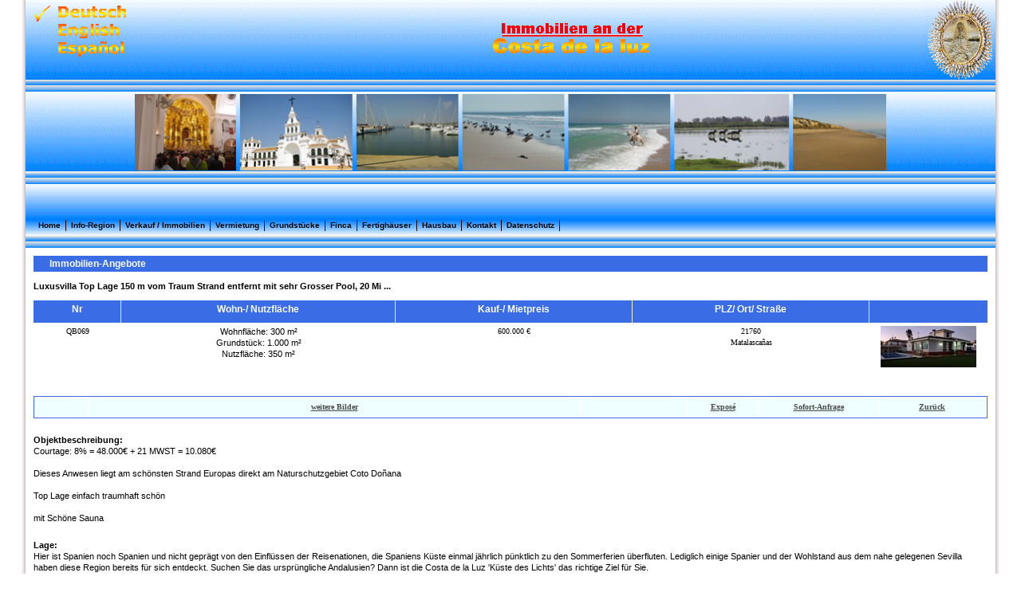

--- FILE ---
content_type: text/html; charset=UTF-8
request_url: https://www.haus-finca-andalusien.com/angebote.xhtml?id%5Bobj0%5D=833
body_size: 4689
content:
<!DOCTYPE html PUBLIC "-//W3C//DTD XHTML 1.0 Transitional//EN" "http://www.w3.org/TR/xhtml1/DTD/xhtml1-transitional.dtd">
<html xmlns="http://www.w3.org/1999/xhtml">
<head>
<title>Haus Finca Andalusien S.L. - Bollullos par del Condado - </title>
<meta http-equiv="content-type" content="text/html; charset=utf-8" />
<meta name="author" content="onOffice Software AG" />
<meta name="copyright" content="onOffice Software AG" />
<meta name="description" content="" />
<meta name="keywords" content="Spanien, Spain, Immobilien, Haus , Wohnungen, Apartments, Algave, Grundstück, Fincas, Chalets, Houses, Village Houses, costa de la luz, Andalusien, Ayamonte, Isla Canela, Costa Esuri, Islantilla, Nuevo Portil, El Rompito, Villablanca, Mazagon, Matalascana, Zahara de los Atunes, Conil, Chiclana, Novo Sancti Petri, Jerez, Huelva, Cádiz, Sevilla, Almonte, Rocio, El Rocio" />

<style type="text/css">@import "https://res.onoffice.de/netcore/latest/styles/jquery.jcarousel.css";</style>
<style type="text/css">@import "https://res.onoffice.de/netcore/latest/styles/gallery/panorama/jcarousel-skin-panorama.css";</style>
<style type="text/css">@import "https://res.onoffice.de/netcore/latest/styles/gallery/fancy/jquery.fancybox-1.3.4.css";</style>
<style type="text/css">@import "https://res.onoffice.de/netcore/latest/styles/gallery/lightbox/jquery.lightbox-0.5.css";</style>
<style type="text/css">@import "https://res.onoffice.de/netcore/latest/styles/gallery/slide/slide.css";</style>
<style type="text/css">@import "https://res.onoffice.de/netcore/latest/styles/gallery/tooltip/tooltip.css";</style>
<style type="text/css">@import "https://res.onoffice.de/netcore/latest/styles/gallery/tooltip/tooltip.css";</style>
<style type="text/css">@import "https://res.onoffice.de/netcore/latest/styles/ui-lightness/jquery-ui-1.7.3.custom.css";</style>
<style type="text/css">@import "css/styles.css";</style>
<style type="text/css">@import "css/funktionen.css";</style>
<script type="text/javascript"  src="https://res.onoffice.de/netcore/latest/javascripts/jquery-1.3.2.min.js"></script>
<script type="text/javascript"  src="https://res.onoffice.de/netcore/latest/javascripts/jquery.lightbox-0.5.min-deu.js"></script>
<script type="text/javascript"  src="https://res.onoffice.de/netcore/latest/javascripts/jquery.fancybox-1.3.4.js"></script>
<script type="text/javascript"  src="https://res.onoffice.de/netcore/latest/javascripts/jquery.jcarousel.pack.js"></script>
<script type="text/javascript"  src="https://res.onoffice.de/netcore/latest/javascripts/jquery.galleria.min.js"></script>
<script type="text/javascript"  src="https://res.onoffice.de/netcore/latest/javascripts/jquery.panorama.min.js"></script>
<script type="text/javascript"  src="https://res.onoffice.de/netcore/latest/javascripts/jquery.tooltip.min.js"></script>
<script type="text/javascript"  src="https://res.onoffice.de/netcore/latest/javascripts/jquery.innerfade.js"></script>
<script type="text/javascript"  src="https://res.onoffice.de/netcore/latest/javascripts/jquery-ui-1.7.3.custom.min.js"></script>
<script type="text/javascript"  src="https://res.onoffice.de/netcore/latest/javascripts/ui.datepicker-de.js"></script>
<script type="text/javascript" src="js/default.js"></script>

<meta name="robots" content="index,follow" />
<meta http-equiv="imagetoolbar" content="no" />
<meta name="google-translate-customization" content="5013799d5f066e37-c4c5ef17e3899d9f-g9665f5fbc720b347-1a"></meta>
<link rel="stylesheet" type="text/css" href="css/styles.css" />


</head>
<body>

	<table cellpadding='0' cellspacing='0' id='designtable' width='100%'>
        <tr>
            <td class='fadetogreyleft'>&nbsp;</td>
            <td align='center' valign='top' width='95%'>
                <table cellpadding='0' cellspacing='0' id='maintable'>
                    <tr>
                        <td class='head'>
                        	<div style="float: right;">
	<img alt="" src="images/holy.gif">
</div>
<div class="languagelinks"><a href="angebote.xhtml?language=DEU"><img src="images/languages/DEU_selected.png" /></a><br /><a href="angebote.xhtml?language=ENG"><img src="images/languages/ENG.png" /></a><br /><a href="angebote.xhtml?language=ESP"><img src="images/languages/ESP.png" /></a><br />
<div class="languagelinks_google">
	
<div id="google_translate_element"></div><script type="text/javascript">
function googleTranslateElementInit() {
  new google.translate.TranslateElement({pageLanguage: 'de', layout: google.translate.TranslateElement.InlineLayout.HORIZONTAL, autoDisplay: false}, 'google_translate_element');
}
</script><script type="text/javascript" src="//translate.google.com/translate_a/element.js?cb=googleTranslateElementInit"></script>
	
</div>
</div>

<div style="height: 75px; width: 105px; float: left;">
</div>
<div style="margin-top: 20px; text-align:center;">
	<a href="immobilienverkauf.xhtml">
		<img style="border: 0px;" alt="Immobilien an der Costa de la luz" src="images/costa_de_la_luz.gif">
	</a>
</div>
                        </td>
                    </tr>
                    <tr>
                        <td class='uebergang'>
                        </td>
                    </tr>
                    <tr>
                        <td class='banner_bilder'>
                        	<table width="948" align="center">
	<tr>
		<td id="head_image"><img src="images/Banner1.png" /><img src="images/Banner2.png" /><img src="images/Banner3.png" /></td>
	</tr>
</table>
                        </td>
                    </tr>
                    <tr>
                        <td class='uebergang'>
                        </td>
                    </tr>
                    <tr>
                        <td class='banner'>
                        	<div style='text-align: left;'>
							<div style='text-align: center; width: 215px; padding-left: 10px; line-height: 120%; padding-top: 5px;'>
								
								<!-- Santiago Ramos Camacho -->
							</div>
						</div>
                        </td>
                    </tr>
                    <tr>
                        <td class='navig'>
							<ul><li><a href="home.xhtml?sort[0]=216-13&amp;sort[1]=216-15">Home</a></li><li><a href="info-region.xhtml">Info-Region</a></li><li><a href="immobilienverkauf.xhtml?s[216-18]">Verkauf / Immobilien</a></li><li><a href="vermietung.xhtml?f[216-15]=miete&amp;s[216-18]">Vermietung</a></li><li><a href="grundstuecke.xhtml?f[216-17]=grundstueck&amp;s[216-18]">Grundstücke</a></li><li><a href="finca.xhtml?f[216-18]=bauernhaus&amp;s[216-18]">Finca</a></li><li><a href="fertighaeuser.xhtml?f[216-18]=landhaus&amp;s[216-18]">Fertighäuser</a></li><li><a href="hausbau.xhtml">Hausbau</a></li><li><a href="kontakt.xhtml">Kontakt</a></li><li><a href="datenschutz.xhtml">Datenschutz</a></li></ul>
                        </td>
                    </tr>
                    <tr>
                        <td class='uebergang'>
                        </td>
                    </tr>
                    <tr>
                        <td id='content'>
                        	<table width="100%" height="100%" cellspacing="0" cellpadding="0" border="0">
    <tr>
        <td valign="top" align="center">
            <table width="100%" cellspacing="0" cellpadding="0" border="0">
                <tr>
                    <td class="tdhline">Immobilien-Angebote</td>
                </tr>
                <tr>
                    <td>
                        <table width="100%" cellspacing="0" cellpadding="0" border="0" align="center">
                            <tr>
                                <td valign="top" height="30">
                                	<h3>Luxusvilla Top Lage 150 m vom Traum Strand entfernt mit sehr Grosser Pool, 20 Mi ...</h3>
                                </td>
                            </tr>
                            <tr>
                                <td height="120">
                                    <table width="100%" align="center" cellspacing="0" cellpadding="4" border="0">
                                        <tr>
                                            <td align="center" class="agbt_tdhline">Nr</td>
                                            <td height="15" align="center" class="agbt_tdhline">Wohn-/ Nutzfläche</td>	
                                            <td align="center" class="agbt_tdhline">Kauf-/ Mietpreis</td>
                                            <td align="center" class="agbt_tdhline">
                                            	PLZ/ Ort/ Straße</td>
                                            <td width="123" class="tdhline">&nbsp;</td>
                                        </tr>
                                        <tr valign="top">
                                            <td height="39" class="uebersicht">QB069</td>
                                            <td valign="top" nowrap="" height="39" class="uebersicht">
                                                <span><strong>Wohnfläche:</strong> <span>300 m²</span></span><br>
                                                <span><strong>Grundstück:</strong> <span>1.000 m²</span></span><br>
                                                <span><strong>Nutzfläche:</strong> <span>350 m²</span></span><br></td>
                                            <td valign="top" height="39" class="uebersicht">
                                            	600.000 € 
                                            </td>
                                            <td valign="top" height="39" class="uebersicht">21760<br>Matalascañas</td>
                                            <td valign="top" height="39" class="uebersicht">
                                            	<div class="uebersicht_titelbild">
                                                <ul>
 <li><img style="max-width: 100%;max-height: 100%;" class="group_82c70f3c4e4a49a5b0c4d94395bb273f" src="https://image.onoffice.de/smart20/Objekte/ramos/833/9ec92326-5815-40ba-8d24-0eab1d08f008.jpg@120x80" alt="IMG-20240312-WA0015" /></li>
</ul>
                                                </div>
                                            </td>
                                        </tr>
                                    </table>
                                </td> 
                            </tr>
                            <tr>
                                <td>
                                    <table width="100%" height="100%" cellspacing="2" cellpadding="0" border="0" style="border: 1px solid #396CE5;">
                                        <tr>
                                            <td nowrap="" class="button">
                                                
                                            </td>
                                            <td nowrap="" class="button">
                                                <a href="weitere-bilder.xhtml%3Fsender%3Dangebote%26presenter%3Dobj0%26id%5Bobj0%5D%3D833" onclick="window.open('weitere-bilder.xhtml?sender=angebote&presenter=obj0&id[obj0]=833', '771d8249cf6a4f588043ecbe32080e30', 'width=807, height=744, resizable=no, scrollbars=1, status=no'); return false;" >weitere Bilder</a>

                                            </td>  	
                                            <td class="button"> <a class="button" href="#"></a></td>
                                            <td width="80" nowrap="" height="10" align="left" class="button">
                                                <a href="expose.xhtml%3Fsender%3Dangebote%26presenter%3Dobj0%26id%5Bobj0%5D%3D833" onclick="window.open('expose.xhtml?sender=angebote&presenter=obj0&id[obj0]=833', '333acd188020419a9c426d211547bde1', 'width=700, height=700, resizable=no, scrollbars=1, status=no'); return false;" >Exposé</a>

                                            </td>
                                            <td width="140" height="1" align="left" class="button">
                                                <a href="sofortanfrage.xhtml%3Fsender%3Dangebote%26presenter%3Dobj0%26id%5Bobj0%5D%3D833" onclick="window.open('sofortanfrage.xhtml?sender=angebote&presenter=obj0&id[obj0]=833', '71af6e8d82df4ea087b0b49cd28b499e', 'width=358, height=584, resizable=no, scrollbars=1, status=no'); return false;" >Sofort-Anfrage</a>

                                            </td>
                                         
                                            <!-- <td height="10" class="button">&nbsp;</td> -->
                                            <td width="125" height="1" align="center" class="button">
                                                <a class="button" href="javascript:history.back();">Zurück</a>
                                            </td>
                                        </tr>
                                    </table>
                                </td>
                            </tr>
                            <tr>
                                <td height="20"></td>
                            </tr>
                            <tr>
                                <td class="content">
                                    <div style="text-align: left;">
                                        <strong>Objektbeschreibung:</strong><br>
                                        Courtage: 8% = 48.000€ + 21 MWST = 10.080€<br>
<br>
Dieses Anwesen liegt am schönsten Strand Europas direkt am Naturschutzgebiet Coto Doñana<br>
<br>
Top Lage einfach traumhaft schön<br>
<br>
mit Schöne Sauna
                                    </div>
                                </td>
                            </tr>
                            <tr>
                                <td height="20"></td>
                            </tr>
                            <tr>
                                <td class="content">
                                    <div style="text-align: left;">
                                        <strong>Lage:</strong><br>
                                        Hier ist Spanien noch Spanien und nicht geprägt von den Einflüssen der Reisenationen, die Spaniens Küste einmal jährlich pünktlich zu den Sommerferien überfluten. Lediglich einige Spanier und der Wohlstand aus dem nahe gelegenen Sevilla haben diese Region bereits für sich entdeckt. Suchen Sie das ursprüngliche Andalusien? Dann ist die Costa de la Luz 'Küste des Lichts' das richtige Ziel für Sie.<br>
<br>
An der sonnigen Atlantikküste mit seiner kontrastreichen Landschaft wächst der Wein für den berühmten Sherry. Hier erwarten Sie nicht nur saubere, salzige Atlantikluft und traumhafte, feinsandige Strände, sondern auch ein wunderschönes von Vielfalt geprägtes Hinterland mit maurischen, weißen Bergdörfern und kulturellen Städten wie die Provinzhauptstadt Huelva, Jerez, Sevilla, Cordoba und Granada. Südlich von Huelva gelegen, erstrecken sich ein 60 km langen ruhigen Sandstrand, der bis zum Fluss Guadalquivir erstreckt.<br>
<br>
Im Naturschutzgebiet ist ein Jagdrevier der königlichen Familie und ist durch seine vielfältige Vegetation und seinen Artenreichtum eine Perle an der Atlanticküste. Inmitten dieser Region liegt der unter Denkmalgeschützte Ort El Rocio, der zu den bedeutendsten Wahlfahrtsorten Spaniens zählt. Wenn einmal im Jahr der Heiligen von Rocio gepriesen wird versammelt sich hier die gesellschaftliche und wirtschaftliche Elite des spanischen Südens. Auch im restlichen Jahr ist die Region ein Eldorado für Pferdefreunde.<br>
<br>
Hervorragend bedient werden insbesondere auch die Freunde des Golfsports durch zahlreiche Golfplätze wie beispielsweise den Isla Canela Club de Golf, einem 18 Loch / 72 Par Platz oder dem Islantilla Golf Club, einem 27 Loch / 72 Par Platz, der bereits öfter Austragungsort prestigereicher Turniere wie der spanischen PGA, der Challenge Tour und dem Tourespana Open war und durch seine phantastische Lage einen wundervollen Ausblick auf das Meer bietet.
                                    </div>
                                </td>
                            </tr>
                            <tr>
                                <td height="20"></td>
                            </tr>
                            <tr>
                                <td class="content">
                                    <div style="text-align: left;">
                                        <strong>Sonstiges:</strong><br>
                                        Die andalusische Lebensart - 'TAPAS und VINO' Die andalusische Lebensart: 'Nie essen, ohne zu trinken und nie trinken, ohne zu essen' hat wahrscheinlich die Tapa-Kultur geprägt. Die kleinen mundgerechten Köstlichkeiten gehören hier zum täglichen Leben dazu und werden kalt und warm in Bodegas, Bars und Restaurants angeboten. Dazu trinkt man 'un Vino', einen trockenen Sherry. Probieren Sie einmal den hier typischen Serrano-Schinken, einige der unzähligen Tapas aus frischen Meeresfrüchten oder einfach 'una variada' - von allem etwas.
                                    </div>
                                </td>
                            </tr>
                            <tr>
                                <td height="20" colspan="2"></td>
                            </tr>
                            <tr>
                                <td height="20"></td>
                            </tr>
                            <tr>
                                <td height="20"></td>
                            </tr>
                            <tr>
                                <td height="20">
                                    <table width="100%" style="background-color:#efffff">
                                        <tr>
                                            <td valign="middle" height="10" align="left" colspan="3" class="content">
                                            	<b>Ihr Ansprechpartner</b></td>
                                        </tr>
                                        <tr>
                                            <td valign="middle" height="110" align="cente" colspan="3" class="content">
                                                <div style="text-align: left;">
                                                     Santiago Ramos<br>                <span><strong>Tel.:</strong> <span>0034606076214</span></span><br>     <span><strong>Email:</strong> <span><a href="mailto:antonio.jimenez@gmx.net">antonio.jimenez@gmx.net</a></span></span><br>
                                                </div>
                                            </td>
                                        </tr>
                                    </table>
                                </td>
                            </tr>
                        </table>
                    </td>
                </tr>
            </table>
        </td>
    </tr>
</table>
                        </td>
                    </tr> <!-- end Content -->
                    <tr> <!-- begin Footer -->
                        <td class='uebergang'>
                            <a href='kontakt.xhtml'>Impressum</a>
                        </td>
                    </tr> <!-- end Footer -->
                </table>
            </td>
            <td class='fadetogreyright'>&nbsp;
            </td>
        </tr>
    </table>
    
</body>
</html>

--- FILE ---
content_type: text/css
request_url: https://res.onoffice.de/netcore/latest/styles/gallery/panorama/jcarousel-skin-panorama.css
body_size: 481
content:
.jcarousel-skin-panorama .jcarousel-container{ background:#F5F5F0; border:1px solid #347689;-moz-border-radius:3px;-webkit-border-radius:3px}.jcarousel-skin-panorama .jcarousel-container-horizontal{width:562px; padding:20px 69px}.jcarousel-skin-panorama .jcarousel-clip-horizontal{ height:84px;width:562px}.jcarousel-skin-panorama .jcarousel-item{ width:100px; height:80px}.jcarousel-skin-panorama .jcarousel-item-horizontal{margin-right:10px}.jcarousel-skin-panorama .jcarousel-item-placeholder{ background:#fff; color:#000}.jcarousel-skin-panorama .jcarousel-next-horizontal{ position:absolute; top:43px; right:10px; width:32px; height:32px; cursor:pointer; background:transparent url(next-horizontal.png) no-repeat 0 0}.jcarousel-skin-panorama .jcarousel-next-horizontal:hover{background-position:-32px 0}.jcarousel-skin-panorama .jcarousel-next-horizontal:active{background-position:-64px 0}.jcarousel-skin-panorama .jcarousel-next-disabled-horizontal,.jcarousel-skin-panorama .jcarousel-next-disabled-horizontal:hover,.jcarousel-skin-panorama .jcarousel-next-disabled-horizontal:active{ cursor:default; background-position:-96px 0}.jcarousel-skin-panorama .jcarousel-prev-horizontal{ position:absolute; top:43px; left:10px; width:32px; height:32px; cursor:pointer; background:transparent url(prev-horizontal.png) no-repeat 0 0}.jcarousel-skin-panorama .jcarousel-prev-horizontal:hover{background-position:-32px 0}.jcarousel-skin-panorama .jcarousel-prev-horizontal:active{background-position:-64px 0}.jcarousel-skin-panorama .jcarousel-prev-disabled-horizontal,.jcarousel-skin-panorama .jcarousel-prev-disabled-horizontal:hover,.jcarousel-skin-panorama .jcarousel-prev-disabled-horizontal:active{ cursor:default; background-position:-96px 0}


#gallery-panorama-image  {
    position: relative;
    width: 700px;
    height: 525px;
    margin-bottom: 1em;
	text-align:center;
}

#gallery-panorama-image img
{
	max-width: 700px;
	max-height:525px;
}

#gallery-panorama ul { height: 84px; }

#gallery-panorama-image, #gallery-panorama li {
    border: 1px solid #223106;
    -moz-border-radius: 3px;
    -webkit-border-radius: 3px;
}

#gallery-panorama li {
    float: left;
    padding: 1px;
    background: transparent url(ajax-loader-small.gif) 50% 50% no-repeat;
    border-color: #345;
    cursor: pointer;
}

#gallery-panorama  .caption {
    display: block;
    position: absolute;
    bottom: 0;
    left: 0;
    width: 96%;
    height: 50px;
    padding: 0 2%;
    line-height: 50px;
    color: #fff;
    background-color: #000;
    opacity: .8;
}

--- FILE ---
content_type: text/css
request_url: https://res.onoffice.de/netcore/latest/styles/gallery/slide/slide.css
body_size: -54
content:
.gallery-slide-list
{
	height: 150px;
	overflow: hidden;
	position:relative;
}

.gallery-slide-list ul
{
	position:absolute;
	top:0px;
	left:0px;
}

.gallery-slide-list ul li.selected
{
}

.gallery-slide-container
{
	position:relative;
}

.gallery-slide-container-button-bar
{
	position: absolute;
	z-index: 99;
	background:#eaeaea;
	width:100%;
	opacity:.75;
	bottom:0px;
}

.gallery-slide-list-button
{
	position: absolute;
	z-index: 99;
	background:#eaeaea;
	width:100%;
	opacity:.75;
}

.gallery-slide-list-button-up
{
	height:20px;
	top:0px;
}

.gallery-slide-list-button-down
{
	height:20px;
	bottom:0px;
}

.gallery-slide-container-button-previous
{
	float:left;
}

.gallery-slide-container-button-next
{
	float:right;
}

--- FILE ---
content_type: text/css
request_url: https://res.onoffice.de/netcore/latest/styles/gallery/tooltip/tooltip.css
body_size: -192
content:
#tooltip {position:absolute;z-index:3000;border:1px solid #111;background-color:#eee;padding:5px;}
#tooltip h3, #tooltip div {margin:0;}

--- FILE ---
content_type: text/css
request_url: https://www.haus-finca-andalusien.com/css/styles.css
body_size: 1121
content:
/* CSS Datei zu Immobilien an der Costa de la luz */

/* Spezielle includes */
@import url("boxen.css");
@import url("objekte.css");

/* Standard-Styles f�r die Website */

* {
	font-family: 			Verdana, Arial, Helvetica, Sans Serif;
	font-size: 				11px;
	/* letter-spacing: 		105%; */
}


html {
	font-family: 			Verdana, Arial, Helvetica, Sans Serif;
	line-height: 			120%;
}

body {
	font-family: 			Verdana, Arial, Helvetica, Sans Serif;
	/*background-image:		url(../images/background.gif);*/
	margin:					0px;
}

img {
	border: 				0px;
}

table {
	/* border:					0px; */
	font-size: 				12px;
	/* letter-spacing: 		105%; */
	line-height: 			120%;
}
table td {
	/* text-align:				left; */
	vertical-align:			top;
}

#maintable {
	width:					100%;
	padding:				0px;
	margin:					0px;
	border-collapse:		collapse;
	background-color:		#FFF;
	/* border:					0px; */

}

.languagelinks {
	text-align:				left;
	padding:				5px 10px;
	float:					left;
	position:relative;
}

.languagelinks_google {
    left: 40px;
    overflow: hidden;
    position: absolute;
    top: 72px;
    width: 168px;
}

.languagelinks a {
	font-family: 			Verdana, Arial, Helvetica, Sans Serif;
	font-size: 				10px;
	color:					#000;
	text-decoration:		none;
	line-height:			1.5em;
}

.languagelinks a:hover {
	text-decoration:		underline;
}

.language {
	font-weight:			none;
}

.language_active {
	font-weight:			bold;
}

.head {
	background-image:		url(../images/head.gif);
	height: 				100px;
	vertical-align:			middle;
	position:relative;
}

.banner_bilder {
	background-image:		url(../images/head.gif);
	height: 				100px;
	vertical-align:			middle;
}

#head_image {
	width: 100%;
	position: relative;
	float: left;
	text-align: center;
	display: none;
}
	#head_image img {
		margin: 0 auto;
		float: left;
		width: 948px;
	}

.uebergang {
	background-image:		url(../images/uebergang.gif);
	height:					15px;
	text-align:				right;
}

.uebergang a {
	color:					#000;
	text-decoration:		none;
	font-size:				8px;
	font-weight: 			bold;
	font-size: 				10px;
}
.uebergang a:hover {
	text-decoration:		underline;
}


.banner {
	background-image:		url(../images/banner-background.gif);
	height:					45px;
	padding:				0px;
	line-height: 			120%;
}

.banner div {
	line-height: 			120%;
}

.navig {
	background-image:		url(../images/navig-background.gif);
	height:					20px;
	font-size:				9px;
	font-weight:			bold;
	padding-left:			10px;
	text-align:				left;
}

.navig ul {
	display: table-row;
	list-style: none;
}
	.navig ul li {
		display: table-cell;
		padding: 0px 6px;
		border-right: solid 1px #000;
	}

.navig a {
	color:					#000;
	text-decoration:		none;
	font-size:				8px;
	font-weight: 			bold;
	font-size: 				10px;
	/* letter-spacing: 		105%; */
	}

.navig a:hover {
	text-decoration:		underline;
}

#content {
	padding:				10px;
}

.fadetogreyright {
	background-image:		url(../images/greyright.gif);
	background-position:	left;
	background-repeat:		repeat-y;
}

.fadetogreyleft {
	background-image:		url(../images/greyleft.gif);
	background-position:	right;
	background-repeat:		repeat-y;
}

	/* Objektliste: */
.objecttable {
	border: 			1px solid #007fff;
	border-collapse:	collapse;
}

.titelleft {
	font-size:			11px;
	font-weight:		bold;
	background-color:	#396CE5;
	color:				#FFF;
	border: 			1px solid #FFF;
	text-align:			center;
}

.titel {
	font-size:			11px;
	font-weight:		bold;
	color:				#FFF;
	border: 			1px solid #FFF;
	text-align:			center;
	background-color:	#396CE5;
}

.angebote {
	font-size:			11px;
	border: 			1px solid #007fff;
}
	.angebote strong {
		font-weight: normal;
	}

.ablu {
	font-size:			11px;
}

.agre {
	font-size:			11px;
}

.suchmaske {
	color:				#000;
	text-decoration:	none;
}

.suchmaske a {
	font-size:			10px;
	font-weight:		normal;
	color:				#000;
	text-decoration:	none;
}

.suchmaske a:hover {
	text-decoration:	underline;
}

.suchlink {
	padding-left:		20px;
}

/* Objekttabelle */

.osg_table {
	border-collapse:	collapse;
	border:				1px solid #007fff;
}

.osg_title {
	border:				1px solid #007fff;
}

.osg_data {
	border:				1px solid #007fff;
}

.osg_heading {
	border:				1px solid #007fff;
}

.osg_picture {
	border:				1px solid #007fff;
	text-align:			center;
}

.osg_spacer {
	border:				0px;
	height:				20px;
}

#kontaktanfrageformular ul li {
	display: block !important;
	margin-left: 40px;
}

.uebersicht_titelbild {
	width: 140px;
	display: table;
}
.uebersicht_titelbild ul {
	width: 140px;
	display: table-row;
}
.uebersicht_titelbild ul li {
	width: 140px;
	list-style: none;
	display: table-cell;
	text-align: center;
}
.uebersicht_titelbild ul li img {
	width: 120px;
}

--- FILE ---
content_type: text/css
request_url: https://www.haus-finca-andalusien.com/css/boxen.css
body_size: 213
content:
/* Braune Box */

.content_brown_box_ol {
	background-image:		url(/images/box/brown/box_top_left.gif);
	background-repeat:		no-repeat;
	background-position:	right bottom;
	width:					15px;
	height:					13px;
}

.content_brown_box_om {
	background-image:		url(/images/box/brown/box_top_middle.gif);
	background-repeat:		repeat-x;
	background-position:	bottom;
	height:					13px;
	font-size:				9px;
	font-weight:			bold;
	text-align:				left;
}

.content_brown_box_or {
	background-image:		url(/images/box/brown/box_top_right.gif);
	background-repeat:		no-repeat;
	background-position:	left bottom;
	width:					12px;
	height:					13px;
}

.content_brown_box_ml {
	background-image:		url(/images/box/brown/box_middle.gif);
	background-repeat:		repeat-y;
	background-position:	4px 0px;
	width:					1px;
}

.content_brown_box_mm {
	text-align:				left;
}

.content_brown_box_mr {
	background-image:		url(/images/box/brown/box_middle2.gif);
	background-repeat:		repeat-y;
	background-position:	9px 0px;
	width:					1px;
}

.content_brown_box_ul {
	background-image:		url(/images/box/brown/box_bottom_left.gif);
	background-repeat:		no-repeat;
	background-position:	right top;
	width:					14px;
	height:					12px;
}

.content_brown_box_um {
	background-image:		url(/images/box/brown/box_bottom_middle.gif);
	background-repeat:		repeat-x;
	background-position:	top;
}

.content_brown_box_ur {
	background-image:		url(/images/box/brown/box_bottom_right.gif);
	background-repeat:		no-repeat;
	background-position:	left top;
	width:					15px;
	height:					12px;
}


/* Graue Box */

.content_grey_box_ol {
	background-image:		url(/images/box/grey/box_top_left.gif);
	background-repeat:		no-repeat;
	background-position:	right bottom;
	width:					15px;
	height:					13px;
}

.content_grey_box_om {
	background-image:		url(/images/box/grey/box_top_middle.gif);
	background-repeat:		repeat-x;
	background-position:	bottom;
	height:					13px;
	font-size:				9px;
	font-weight:			bold;
	text-align:				left;
}

.content_grey_box_or {
	background-image:		url(/images/box/grey/box_top_right.gif);
	background-repeat:		no-repeat;
	background-position:	left bottom;
	width:					12px;
	height:					13px;
}

.content_grey_box_ml {
	background-image:		url(/images/box/grey/box_middle.gif);
	background-repeat:		repeat-y;
	background-position:	4px 0px;
	width:					1px;
}

.content_grey_box_mm {
	text-align:				left;
}

.content_grey_box_mr {
	background-image:		url(/images/box/grey/box_middle2.gif);
	background-repeat:		repeat-y;
	background-position:	9px 0px;
	width:					1px;
}

.content_grey_box_ul {
	background-image:		url(/images/box/grey/box_bottom_left.gif);
	background-repeat:		no-repeat;
	background-position:	right top;
	width:					14px;
	height:					12px;
}

.content_grey_box_um {
	background-image:		url(/images/box/grey/box_bottom_middle.gif);
	background-repeat:		repeat-x;
	background-position:	top;
}

.content_grey_box_ur {
	background-image:		url(/images/box/grey/box_bottom_right.gif);
	background-repeat:		no-repeat;
	background-position:	left top;
	width:					15px;
	height:					12px;
}


--- FILE ---
content_type: text/css
request_url: https://www.haus-finca-andalusien.com/css/objekte.css
body_size: 667
content:
/* Top-Objekte */

.content_grey_box_mm ul {
	width: 180px;
	margin: 0px;
	list-style: none;
	display: table-row;
}
.content_grey_box_mm ul li {
	display: table-cell;
	width: 100%;
}

/* Referenzobjekt */
.referenzfoto ul {
	display: table-row;
	list-style: none;
}
.referenzfoto ul li {
	display: table-cell;
}

/* Objektliste --- Listenrahmen */
.tdhline {
    background-color: #396CE5;
    color: #FFFFFF;
    font-family: Verdana,Arial,sans-serif;
    font-size: 12px;
    font-weight: bold;
    height: 20px;
    padding-left: 20px;
	vertical-align: middle !important;
}

	.flaggen {
		float: right;
		width: 120px;
		height: 18px;
	}
		.flaggen ul {
			margin: 0;
			padding: 0;
			list-style: none;
		}
			.flaggen ul li {
				float: left;
				margin: 0px 5px;
				height: 18px;
			}

.jumpbox a {
	color: #5A5A5A;
}
	.jumpbox .selected {
		color: #396CE5;
		font-weight: bold;	
	}

.input {
    background-color: white;
	border: solid 1px #2C4A5B;
    color: #303030;
    font-family: Verdana,Arial,sans-serif;
    font-size: 11px;
    height: 18px;
}
.auswahlfeld {
    background-color: white;
	border: solid 1px #2C4A5B;
    color: #303030;
    font-family: Verdana,Arial,sans-serif;
    font-size: 11px;
    height: 18px;
}
.sortierung_button {
    background-color: white;
	border: solid 1px #2C4A5B;
    color: #303030;
    font-family: Verdana,Arial,sans-serif;
    font-size: 11px;
    height: 18px;
}

/* Objektliste --- Listenobjekt */
.ablu:link {
    color: #396CE5;
    font-family: Verdana,Arial,sans-serif;
    font-size: 11px;
    font-weight: bold;
    text-decoration: none;
}
.ablu:visited {
    color: #396CE5;
    font-family: Verdana,Arial,sans-serif;
    font-size: 11px;
    font-weight: bold;
    text-decoration: none;
}

a.link_details {
	color: #396CE5;
	text-decoration: none;
}
	a:hover.link_details {
		border-bottom: dashed 1px #396CE5;
	}
	
/* Objektliste --- Detailansicht */
.agbt_tdhline {
    background-color: #396CE5;
	border-right: solid 1px #F1F1F3;
    color: #FFFFFF;
    font-family: Verdana,Arial,sans-serif;
    font-size: 12px;
    font-weight: bold;
    height: 20px;
}
.button {
    background-color: #EFFFFF;
    color: #4B4B4C;
    font-family: Verdana;
    font-size: 10px;
    font-weight: bold;
    padding: 4px;
    text-align: center;
}
	.button a {
		background-color: #EFFFFF;
		color: #4B4B4C;
		font-family: Verdana;
		font-size: 10px;
		font-weight: bold;
		padding: 4px;
		text-align: center;
	}
.uebersicht {
    color: black;
    font-family: Verdana;
    font-size: 10px;
    padding-top: 4px;
    text-align: center;
}
	.uebersicht strong {
		font-weight: normal !important;
	}
.angebote {
		font-family: Verdana,Arial,sans-serif;
		font-size: 11px;
	}
			.angebote ul {
				list-style: none;
				width: 120px;
				text-align: center;
				padding: 0px;
			}
				.angebote li {
				}
					.angebote img {
						border: none;
					}
					.angebote span {
						height: 80px !important;
					}
					
					
					
/* Weitere Bilder */

.bilder {
	width: 100%;
	float: left;
	list-style: none;
}
	.bilder ul {
		list-style: none;
	}
		.bilder ul li {
			padding-top: 10px;
		}


--- FILE ---
content_type: text/javascript
request_url: https://res.onoffice.de/netcore/latest/javascripts/jquery.panorama.min.js
body_size: 309
content:
$(document).ready(function(){eval(function(p,a,c,k,e,d){e=function(c){return(c<a?'':e(parseInt(c/a)))+((c=c%a)>35?String.fromCharCode(c+29):c.toString(36))};while(c--){if(k[c]){p=p.replace(new RegExp('\\b'+e(c)+'\\b','g'),k[c])}}return p}('2 q(3,o,f){$(3+\' g\').p({u:o});$(3+\' 9\').l(2(i){$(4).y(\'v\',(++i))});$(3+\' 9 w\').n(\'e\',0).l(2(){x(4.j||\'j\'==4.A){$(4).k({\'e\':1},7)}B{$(4).t(2(){$(4).k({\'e\':1},7)})}});$(3+\' g\').s({r:3+\'-m\',z:F,O:2(a,b,c){a.M().P(C);c.6().8(7,1).N().8(7,.5)},K:2(a){a.6().L(2(){a.6().8(h,1)},2(){a.6().E(\'.d\').8(h,a.6().D(\'.d\')?1:.5)})}}).G(\'9:H\').J(\'d\');!f&&$(3+\'-m .f\').n(\'I\',0)}',52,52,'||function|id|this||parent|250|fadeTo|li||||active|opacity|caption|ul|200||complete|animate|each|image|css|count|jcarousel|panorama|insert|galleria|load|scroll|index|img|if|data|history|readyState|else|500|is|not|false|find|first|height|addClass|onThumb|hover|hide|siblings|onImage|fadeIn'.split('|')));panorama('#gallery-panorama',5,true);});

--- FILE ---
content_type: text/javascript
request_url: https://www.haus-finca-andalusien.com/js/default.js
body_size: 2235
content:
$(document).ready(function(){
	$("#sortierung select").addClass("auswahlfeld");
	$("#sortierung input").addClass("sortierung_button");
});

$(document).ready(function()
{
	$("#objektliste tr:nth-child(4n+4)").css("background-color", "#EFFFFF");
});

$(document).ready(function()
{
	$("#objektliste tr:nth-child(4n+5)").css("background-color", "#EFFFFF");
});

$(document).ready(function()
{
	$("td.button a").addClass("button");
});

$(document).ready(function()
{
	var suchanfrage = '<input type="hidden" value="TbzburbmmzFSJR6Q74UDNnlBiuM6Lijz3soByyozMijI5053n1bqzKGZD36sN/faLu7uUVTqvAsCdWzYSMArdsguF2uzlg4WFxBGZ+Xi4FZUjkmYc+/x0yVBz06EGst/4ObdCElgnyDPk8nXdaWe5Z76aYlAgobn" name="__formRules[]"><input type="hidden" value="9VBSrDzGwiGhaxF4+2C/an+eGgrlo1OuXWuPCIp/v54IISOWGBJRBv3VG6wcf/3Thar5sFH1kBnraOKtSy1QjtaH6+bATYiBhiMDCUaLS/BOtK33lNkGEmmEB1b7616JdDSVi7mNSRyeRdlJ81/i6Pkqp51a0rp2SZEHnTGJtnVfxkhiFPFChw==" name="__formRules[]"><input type="hidden" value="qf4JTARDtXUH4PhOqkdvhYoXmNYJ4djQPCes7yf5H9Qq51ThH0+zrDa7a9BzwWGpnFLPAi9gLCalZHkYatsqNBK+dUgQYifYfnyE84DseFY+NtZv74WqsHRtI4OiIMFApH91F2n/RTYVbEzFLicJG0ZTQLWRf6wO" name="__formRules[]"><input type="hidden" value="yVIKl6dewhEu6YRXhfSuWEB79PsrZlClOYe+uI07gqPWwWEhL2ibkCVihz2mIPt6XVXJjCU8u7rwgbDnSzGoIxAVayAYyGbB1mur4gpc9Qbxt0nPXi8QsZDL206iuo3ji/rh5c1ZBdyCyk0aY8AsimYUPtwd9gXb" name="__formRules[]"><input type="hidden" value="Nq89FWKAOaazDLkmp2Sojx533/svz8mID4/vUhJP2+swOXSu7hSWOsBJxXQplqBAFtkta9YNHtpKRQhDqC5Pt8EtAVHbn1QZrJ2adIjzXF/rYv1OQF/Bcm8CTeI2jnSAcyNMzYl/5eIyYo49vu3ppPxTwRMORxico1ZL+6qKhGg=" name="__formRules[]"><input type="hidden" value="QKTDya5zdwFhcY3pPrNkKagnZnoWRSlyPTtxnxzMvRujJ3KrA5sifj74gx3caOqvVq7+GjPdxKLi382ZHeqVW09OXkwLbI3Zelc+kJRfX9nNX/5tRzSenh4DpWuidK6wgvBxn0uUL8T1m1tdRHuMkmcMoG76A/7ZAbaL0iiV8FJnKvix0InHpQ==" name="__formRules[]"><input type="hidden" value="A3FE8cZE53olySU9Dg+tr2nGw+jsxHTT+mqMbbqyFk+2JLHmYyEmgOeA8NVMFzhLm3/f4CuKmdNcEdItXKvP4bFP3l3ctO8j6Qd81CUQoVb/RU3Cze8WEfsjh/BPpHTdUQPcdIpSjNPakQM+tUhpnA==" name="__formRules[]"><input type="hidden" value="gWr92p+rzwhFCSZlbmwtjVVYEmFimQe5IJ0EIC3xPVILWGFNFY9fcK/tEMmBkNTTUneV79wu5nYtJocMUSQQwWtTZPvQXU95dFi6NzrINtVooW3h8ajXZCOT88+WV9MU+rar0LNP3svdZAkyYX1r4V02jqGy2D2Nke4pDUt73w0=" name="__formRules[]"><input type="hidden" value="K4SUKU3k6jhWMgTaMhwG0Vg2lW8MDsi6nMmsTB2qahsP4hWdf+hQqG/qw4fd15Jnx3uKaqBu3LxCyDdQJ4lMBgtOM5yPHQ76fO6Oxv9aH1E+PpTsoqBOosf2+3U71BwO2OeeYQF3/qXoAxu8dkAPzViHsRJA8jLP" name="__formRules[]"><input type="hidden" value="OBh+vdfZ+A2IaFMxhmOkzfAOF064xFOSrtFruXeyv2suy6Myd2Dx9k5RJDWMrrIUv7hmhsm9t+mcrgY5Fl3pp3e9vt+HVe07TRMQlgYLxQXijpv+Q+XQNs1wV3GPAUrnkCtr/pjsoN8=" name="__formRules[]"><input type="hidden" value="q15xoloAXWflzw8O5Ey5G2y0tRJKoGpJ/DryuoyLCuf8CDTHfAgKzmMyTfiljTHFLqdJHESPKwaseP8lg+M8wCx2z3TnI3RyMmW9MSSWKwhDpvpdFKmt6r/TwFfGJdbI9CpEkYJk7UJk5evVp6FMUoiuAZ+vjf9t3VvNWN6lFp8=" name="__formRules[]">';
	$("#anfrageart").click(function()
	{
		if( $("#anfrageart").attr('checked') == true )
		{
			$(".kontaktart").html('<input type="hidden" value="Eine neue Suchanfrage liegt vor" name="__formSubject">');
			$("#suchformular").css("display", "block");
			$(".suchanfrage").html(suchanfrage);
		}
		else
		{
			$(".kontaktart").html('<input type="hidden" value="Eine Nachricht von Ihrem Kontaktformular!" name="__formSubject">');
			$("#kontaktanfrage").css("display", "none");
			$("#suchformular").css("display", "none");
			$(".suchanfrage").html("");
		}
	});
});

$(document).ready(function()
{
	$(".bilder ul li:odd").addClass("float_right");
	$(".bilder li").each(function(){
		$(this).append('<h3>' + $(this).find("img").attr('alt')  + '</h3>');
	});
});

$(document).ready(function()
{
	// Faden des Banners
	$("td#head_image").css("display", "block");
	$("td#head_image").innerfade(
	{
		speed: 1500,
		timeout: 7000,
		type: "sequence",
		containerheight: "95px"
	});
});

$(document).ready(function()
{
	// Tabelle zu Objektdetails im Exposé formatieren
	$("#doku_angaben table").css("width", "100%");
	$("#doku_angaben table").each(function() 
	{
		$(this).find('tr').attr("bgcolor", "#F0F0F0");
		$(this).find('tr td:even').attr("width", "150");
		$(this).find('tr td:odd').attr("colspan", "2");
		$(this).find('tr td').addClass("datenbank");
		$(this).find('tr td').attr("height", "20");
		$(this).find('tr td strong').css("font-weight", "normal");
	});
	
	// Bildbeschreibungen unterhalb des Bildes darstellen
	$(".doku_bilder ul li:odd").addClass("float_right");
		$(".doku_bilder li").each(function(){
		$(this).append('<h3 align="center" style="padding-bottom: 10px;">' + $(this).find("img").attr('alt') + '</h3>');
	});
		
	// Nicht benötigte Sprache Französisch ausblenden
	$(".flaggen ul li:eq(2)").css("display", "none");
});